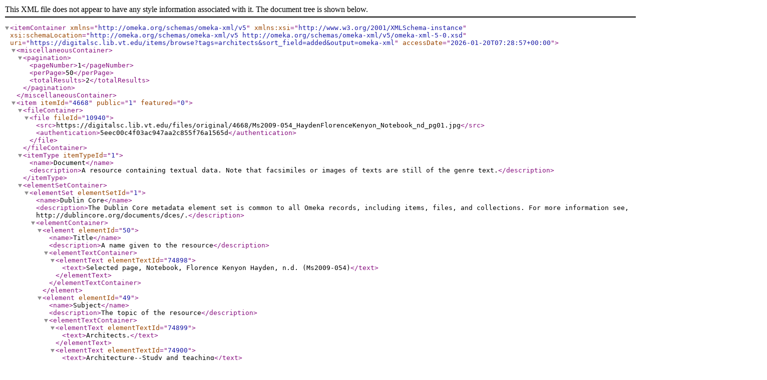

--- FILE ---
content_type: text/xml;charset=UTF-8
request_url: https://digitalsc.lib.vt.edu/items/browse?tags=architects&sort_field=added&output=omeka-xml
body_size: 2450
content:
<?xml version="1.0" encoding="UTF-8"?>
<itemContainer xmlns="http://omeka.org/schemas/omeka-xml/v5" xmlns:xsi="http://www.w3.org/2001/XMLSchema-instance" xsi:schemaLocation="http://omeka.org/schemas/omeka-xml/v5 http://omeka.org/schemas/omeka-xml/v5/omeka-xml-5-0.xsd" uri="https://digitalsc.lib.vt.edu/items/browse?tags=architects&amp;sort_field=added&amp;output=omeka-xml" accessDate="2026-01-20T07:28:57+00:00">
  <miscellaneousContainer>
    <pagination>
      <pageNumber>1</pageNumber>
      <perPage>50</perPage>
      <totalResults>2</totalResults>
    </pagination>
  </miscellaneousContainer>
  <item itemId="4668" public="1" featured="0">
    <fileContainer>
      <file fileId="10940">
        <src>https://digitalsc.lib.vt.edu/files/original/4668/Ms2009-054_HaydenFlorenceKenyon_Notebook_nd_pg01.jpg</src>
        <authentication>5eec00c4f03ac947aa2c855f76a1565d</authentication>
      </file>
    </fileContainer>
    <itemType itemTypeId="1">
      <name>Document</name>
      <description>A resource containing textual data.  Note that facsimiles or images of texts are still of the genre text.</description>
    </itemType>
    <elementSetContainer>
      <elementSet elementSetId="1">
        <name>Dublin Core</name>
        <description>The Dublin Core metadata element set is common to all Omeka records, including items, files, and collections. For more information see, http://dublincore.org/documents/dces/.</description>
        <elementContainer>
          <element elementId="50">
            <name>Title</name>
            <description>A name given to the resource</description>
            <elementTextContainer>
              <elementText elementTextId="74898">
                <text>Selected page, Notebook, Florence Kenyon Hayden, n.d. (Ms2009-054)</text>
              </elementText>
            </elementTextContainer>
          </element>
          <element elementId="49">
            <name>Subject</name>
            <description>The topic of the resource</description>
            <elementTextContainer>
              <elementText elementTextId="74899">
                <text>Architects.</text>
              </elementText>
              <elementText elementTextId="74900">
                <text>Architecture--Study and teaching</text>
              </elementText>
              <elementText elementTextId="74901">
                <text>Women in higher education</text>
              </elementText>
            </elementTextContainer>
          </element>
          <element elementId="41">
            <name>Description</name>
            <description>An account of the resource</description>
            <elementTextContainer>
              <elementText elementTextId="74902">
                <text>Selected pages of Hayden's class lecture notebook, with sketches, from a class at Ohio State University</text>
              </elementText>
            </elementTextContainer>
          </element>
          <element elementId="39">
            <name>Creator</name>
            <description>An entity primarily responsible for making the resource</description>
            <elementTextContainer>
              <elementText elementTextId="74903">
                <text>Hayden, Florence Kenyon</text>
              </elementText>
            </elementTextContainer>
          </element>
          <element elementId="48">
            <name>Source</name>
            <description>A related resource from which the described resource is derived</description>
            <elementTextContainer>
              <elementText elementTextId="74904">
                <text>&lt;a href="http://ead.lib.virginia.edu/vivaxtf/view?docId=vt/viblbv00507.xml" target="_blank"&gt;See the finding aid for the IAWA Small Collections&lt;/a&gt;</text>
              </elementText>
            </elementTextContainer>
          </element>
          <element elementId="45">
            <name>Publisher</name>
            <description>An entity responsible for making the resource available</description>
            <elementTextContainer>
              <elementText elementTextId="74905">
                <text>&lt;a href="https://digitalsc.lib.vt.edu/items/browse?advanced%5B0%5D%5Belement_id%5D=45&amp;amp;advanced%5B0%5D%5Btype%5D=is+exactly&amp;amp;advanced%5B0%5D%5Bterms%5D=Special+Collections%2C+University+Libraries%2C+Virginia+Tech"&gt;Special Collections, University Libraries, Virginia Tech&lt;/a&gt;</text>
              </elementText>
            </elementTextContainer>
          </element>
          <element elementId="40">
            <name>Date</name>
            <description>A point or period of time associated with an event in the lifecycle of the resource</description>
            <elementTextContainer>
              <elementText elementTextId="74906">
                <text>n.d.</text>
              </elementText>
            </elementTextContainer>
          </element>
          <element elementId="47">
            <name>Rights</name>
            <description>Information about rights held in and over the resource</description>
            <elementTextContainer>
              <elementText elementTextId="74907">
                <text>&lt;a href="https://digitalsc.lib.vt.edu/files/thumbnails/spec_forms/PubPermission.doc" target="_blank"&gt;Permission to publish material from the IAWA Small Collections must be obtained from Special Collections, Virginia Tech.&lt;/a&gt;</text>
              </elementText>
            </elementTextContainer>
          </element>
          <element elementId="97">
            <name>Access Rights</name>
            <description>Information about who can access the resource or an indication of its security status. Access Rights may include information regarding access or restrictions based on privacy, security, or other policies.</description>
            <elementTextContainer>
              <elementText elementTextId="74908">
                <text>Collection is open to the public.</text>
              </elementText>
            </elementTextContainer>
          </element>
          <element elementId="51">
            <name>Type</name>
            <description>The nature or genre of the resource</description>
            <elementTextContainer>
              <elementText elementTextId="74909">
                <text>Notebooks</text>
              </elementText>
            </elementTextContainer>
          </element>
          <element elementId="43">
            <name>Identifier</name>
            <description>An unambiguous reference to the resource within a given context</description>
            <elementTextContainer>
              <elementText elementTextId="74910">
                <text>Ms2009-054_HaydenFlorenceKenyon_Notebook_nd</text>
              </elementText>
            </elementTextContainer>
          </element>
          <element elementId="114">
            <name>Bibliographic Citation</name>
            <description>A bibliographic reference for the resource. Recommended practice is to include sufficient bibliographic detail to identify the resource as unambiguously as possible.</description>
            <elementTextContainer>
              <elementText elementTextId="74911">
                <text>Researchers wishing to cite this collection should include the following information: IAWA Small Collections, Ms2009-054, Special Collections, Virginia Polytechnic Institute and State University, Blacksburg, Va. </text>
              </elementText>
            </elementTextContainer>
          </element>
          <element elementId="125">
            <name>Rights Holder</name>
            <description>A person or organization owning or managing rights over the resource.</description>
            <elementTextContainer>
              <elementText elementTextId="74912">
                <text>&lt;a href="https://digitalsc.lib.vt.edu/items/browse?advanced%5B0%5D%5Belement_id%5D=45&amp;amp;advanced%5B0%5D%5Btype%5D=is+exactly&amp;amp;advanced%5B0%5D%5Bterms%5D=Special+Collections%2C+University+Libraries%2C+Virginia+Tech"&gt;Special Collections, University Libraries, Virginia Tech&lt;/a&gt;</text>
              </elementText>
            </elementTextContainer>
          </element>
        </elementContainer>
      </elementSet>
    </elementSetContainer>
    <tagContainer>
      <tag tagId="124">
        <name>architects</name>
      </tag>
      <tag tagId="122">
        <name>education</name>
      </tag>
      <tag tagId="116">
        <name>women</name>
      </tag>
    </tagContainer>
  </item>
  <item itemId="4671" public="1" featured="0">
    <fileContainer>
      <file fileId="10943">
        <src>https://digitalsc.lib.vt.edu/files/original/4671/Ms1995-007_PiomelliRosaria_PerspectiveDrawing_nd_a.jpg</src>
        <authentication>02ac9a17e7732d00c351d9a5508d3d36</authentication>
      </file>
    </fileContainer>
    <itemType itemTypeId="6">
      <name>Still Image</name>
      <description>A static visual representation. Examples of still images are: paintings, drawings, graphic designs, plans and maps.  Recommended best practice is to assign the type "text" to images of textual materials.</description>
    </itemType>
    <elementSetContainer>
      <elementSet elementSetId="1">
        <name>Dublin Core</name>
        <description>The Dublin Core metadata element set is common to all Omeka records, including items, files, and collections. For more information see, http://dublincore.org/documents/dces/.</description>
        <elementContainer>
          <element elementId="50">
            <name>Title</name>
            <description>A name given to the resource</description>
            <elementTextContainer>
              <elementText elementTextId="74964">
                <text>Perspective Drawing, Wellesley Ave, n.d. (Ms1995-007)</text>
              </elementText>
            </elementTextContainer>
          </element>
          <element elementId="49">
            <name>Subject</name>
            <description>The topic of the resource</description>
            <elementTextContainer>
              <elementText elementTextId="74965">
                <text>Women in higher education</text>
              </elementText>
              <elementText elementTextId="74966">
                <text>International Archive of Women in Architecture (IAWA)</text>
              </elementText>
              <elementText elementTextId="74967">
                <text>Architecture</text>
              </elementText>
              <elementText elementTextId="74968">
                <text>Architects.</text>
              </elementText>
            </elementTextContainer>
          </element>
          <element elementId="39">
            <name>Creator</name>
            <description>An entity primarily responsible for making the resource</description>
            <elementTextContainer>
              <elementText elementTextId="74969">
                <text>Piomelli, M. Rosaria</text>
              </elementText>
            </elementTextContainer>
          </element>
          <element elementId="48">
            <name>Source</name>
            <description>A related resource from which the described resource is derived</description>
            <elementTextContainer>
              <elementText elementTextId="74970">
                <text>&lt;a href="http://ead.lib.virginia.edu/vivaead/published/vt/viblbv00578.xml.frame" target="_blank"&gt;See the Finding Aid for the M. Rosaria Piomelli Architectural Collection&lt;/a&gt;</text>
              </elementText>
            </elementTextContainer>
          </element>
          <element elementId="40">
            <name>Date</name>
            <description>A point or period of time associated with an event in the lifecycle of the resource</description>
            <elementTextContainer>
              <elementText elementTextId="74971">
                <text>n.d.</text>
              </elementText>
            </elementTextContainer>
          </element>
          <element elementId="47">
            <name>Rights</name>
            <description>Information about rights held in and over the resource</description>
            <elementTextContainer>
              <elementText elementTextId="74972">
                <text>&lt;a href="https://digitalsc.lib.vt.edu/files/thumbnails/spec_forms/PubPermission.doc" target="_blank"&gt;Permission to publish material from the M. Rosaria Piomelli Architectural Collection must be obtained from Special Collections, Virginia Tech.&lt;/a&gt;</text>
              </elementText>
            </elementTextContainer>
          </element>
          <element elementId="97">
            <name>Access Rights</name>
            <description>Information about who can access the resource or an indication of its security status. Access Rights may include information regarding access or restrictions based on privacy, security, or other policies.</description>
            <elementTextContainer>
              <elementText elementTextId="74973">
                <text>Collection open to the public.</text>
              </elementText>
            </elementTextContainer>
          </element>
          <element elementId="113">
            <name>Medium</name>
            <description>The material or physical carrier of the resource.</description>
            <elementTextContainer>
              <elementText elementTextId="74974">
                <text>Ink</text>
              </elementText>
            </elementTextContainer>
          </element>
          <element elementId="51">
            <name>Type</name>
            <description>The nature or genre of the resource</description>
            <elementTextContainer>
              <elementText elementTextId="74975">
                <text>Drawings</text>
              </elementText>
            </elementTextContainer>
          </element>
          <element elementId="43">
            <name>Identifier</name>
            <description>An unambiguous reference to the resource within a given context</description>
            <elementTextContainer>
              <elementText elementTextId="74976">
                <text>Ms1995-007_PiomelliRosaria_PerspectiveDrawing_nd_a</text>
              </elementText>
            </elementTextContainer>
          </element>
          <element elementId="114">
            <name>Bibliographic Citation</name>
            <description>A bibliographic reference for the resource. Recommended practice is to include sufficient bibliographic detail to identify the resource as unambiguously as possible.</description>
            <elementTextContainer>
              <elementText elementTextId="74977">
                <text>Researchers wishing to cite this collection should include the following information: M. Rosaria Piomelli Architectural Collection, Ms1995-007 - Special Collections, Virginia Polytechnic Institute and State University, Blacksburg, Va. </text>
              </elementText>
            </elementTextContainer>
          </element>
          <element elementId="125">
            <name>Rights Holder</name>
            <description>A person or organization owning or managing rights over the resource.</description>
            <elementTextContainer>
              <elementText elementTextId="74978">
                <text>Special Collections, University Libraries, Virginia Tech</text>
              </elementText>
            </elementTextContainer>
          </element>
        </elementContainer>
      </elementSet>
    </elementSetContainer>
    <tagContainer>
      <tag tagId="124">
        <name>architects</name>
      </tag>
      <tag tagId="122">
        <name>education</name>
      </tag>
      <tag tagId="116">
        <name>women</name>
      </tag>
    </tagContainer>
  </item>
</itemContainer>
